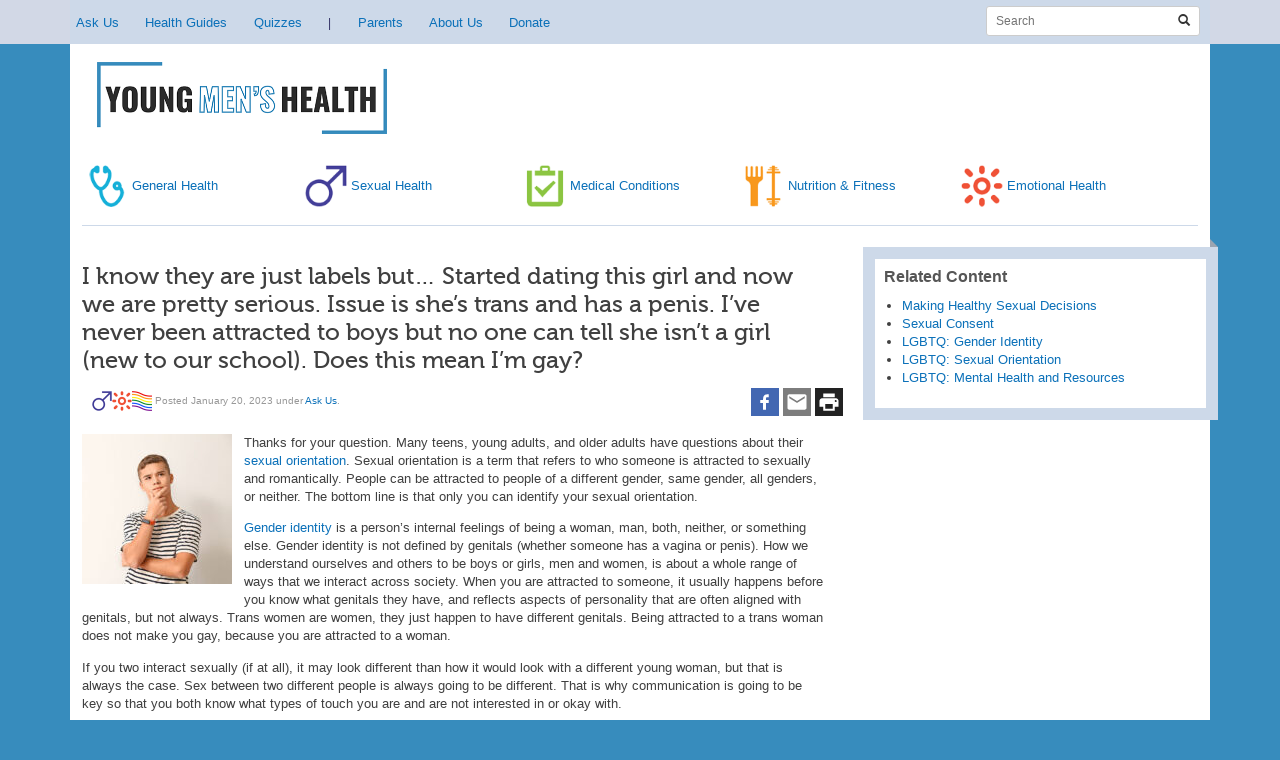

--- FILE ---
content_type: text/html; charset=UTF-8
request_url: https://youngmenshealthsite.org/askus/i-know-they-are-just-labels-but-started-dating-this-girl-and-now-we-are-pretty-serious-issue-is-shes-trans-and-has-a-penis-ive-never-been-attracted-to-boys-but-no-one-can/
body_size: 6989
content:
<!doctype html> <!--[if lt IE 7]><html lang="en-US" itemscope itemtype="https://schema.org/BlogPosting" class="no-js lt-ie9 lt-ie8 lt-ie7"> <![endif]--> <!--[if (IE 7)&!(IEMobile)]><html lang="en-US" itemscope itemtype="https://schema.org/BlogPosting" class="no-js lt-ie9 lt-ie8"><![endif]--> <!--[if (IE 8)&!(IEMobile)]><html lang="en-US" itemscope itemtype="https://schema.org/BlogPosting" class="no-js lt-ie9"><![endif]--> <!--[if gt IE 8]><!--><html lang="en-US" itemscope itemtype="https://schema.org/BlogPosting" class="no-js"><!--<![endif]--><head><meta charset="utf-8"> <!-- Google Chrome Frame for IE --><meta http-equiv="X-UA-Compatible" content="IE=edge,chrome=1"><link media="all" href="https://youngmenshealthsite.org/wp-content/cache/autoptimize/css/autoptimize_d5921f6104cd9a82e039ef8a9ae0c383.css" rel="stylesheet"><title> I know they are just labels but… Started dating this girl and now we are pretty serious. Issue is she’s trans and has a penis. I’ve never been attracted to boys but no one can tell she isn’t a girl (new to our school). Does this mean I’m gay? | Young Men&#039;s Health</title> <!-- mobile meta (hooray!) --><meta name="HandheldFriendly" content="True"><meta name="MobileOptimized" content="320"><meta name="viewport" content="width=device-width, initial-scale=1.0"/><meta name="apple-mobile-web-app-title" content="YMH"><meta name="application-name" content="YMH"> <!-- icons & favicons (for more: http://www.jonathantneal.com/blog/understand-the-favicon/) --><link rel="icon" sizes="192x192" href="https://youngmenshealthsite.org/wp-content/themes/bones/library/images/icon.png"><link rel="apple-touch-icon" href="https://youngmenshealthsite.org/wp-content/themes/bones/library/images/apple-touch-icon-precomposed.png"><link rel="icon" sizes="96x96" href="https://youngmenshealthsite.org/wp-content/themes/bones/favicon.png"> <!--[if IE]><link rel="shortcut icon" href="https://youngmenshealthsite.org/wp-content/themes/bones/favicon.ico"> <![endif]--> <!-- or, set /favicon.ico for IE10 win --><meta name="msapplication-TileColor" content="#f01d4f"><meta name="msapplication-TileImage" content="https://youngmenshealthsite.org/wp-content/themes/bones/library/images/tileicon.png"><link rel="pingback" href="https://youngmenshealthsite.org/xmlrpc.php"> <!-- wordpress head functions --><meta name='robots' content='max-image-preview:large' /><link rel="alternate" type="application/rss+xml" title="Young Men&#039;s Health &raquo; Feed" href="https://youngmenshealthsite.org/feed/" /><link rel="alternate" type="application/rss+xml" title="Young Men&#039;s Health &raquo; Comments Feed" href="https://youngmenshealthsite.org/comments/feed/" /> <!--[if lt IE 9]><link rel='stylesheet' id='bones-ie-only-css' href='https://youngmenshealthsite.org/wp-content/themes/bones/library/css/ie.css' type='text/css' media='all' /> <![endif]--> <!-- OG: 3.2.4 --><meta property="og:image" content="https://youngmenshealthsite.org/wp-content/uploads/2021/07/thinking-guy-5_sq.jpg"><meta property="og:image:secure_url" content="https://youngmenshealthsite.org/wp-content/uploads/2021/07/thinking-guy-5_sq.jpg"><meta property="og:image:width" content="600"><meta property="og:image:height" content="600"><meta property="og:image:alt" content="Thoughtful teenage boy on white background"><meta property="og:image:type" content="image/jpeg"><meta property="og:description" content="Thanks for your question. Many teens, young adults, and older adults have questions about their sexual orientation. Sexual orientation is a term that refers to who someone is attracted to sexually and romantically. People can be attracted to people of a different gender, same gender, all genders, or neither. The bottom line is that only..."><meta property="og:type" content="article"><meta property="og:locale" content="en_US"><meta property="og:site_name" content="Young Men&#039;s Health"><meta property="og:title" content="I know they are just labels but… Started dating this girl and now we are pretty serious. Issue is she’s trans and has a penis. I’ve never been attracted to boys but no one can tell she isn’t a girl (new to our school). Does this mean I’m gay?"><meta property="og:url" content="https://youngmenshealthsite.org/askus/i-know-they-are-just-labels-but-started-dating-this-girl-and-now-we-are-pretty-serious-issue-is-shes-trans-and-has-a-penis-ive-never-been-attracted-to-boys-but-no-one-can/"><meta property="og:updated_time" content="2024-06-18T10:42:22-04:00"><meta property="article:tag" content="gender identity"><meta property="article:tag" content="sexual orientation"><meta property="article:published_time" content="2023-01-20T17:51:43+00:00"><meta property="article:modified_time" content="2024-06-18T14:42:22+00:00"><meta property="article:section" content="Ask Us"><meta property="article:author:first_name" content="Ara"><meta property="article:author:last_name" content="Tolentino"><meta property="article:author:username" content="Ara Tolentino"><meta property="twitter:partner" content="ogwp"><meta property="twitter:card" content="summary_large_image"><meta property="twitter:image" content="https://youngmenshealthsite.org/wp-content/uploads/2021/07/thinking-guy-5_sq.jpg"><meta property="twitter:image:alt" content="Thoughtful teenage boy on white background"><meta property="twitter:title" content="I know they are just labels but… Started dating this girl and now we are pretty serious. Issue is she’s trans and has a penis. I’ve never been attracted to boys but no one can tell she isn’t a girl (new to our school). Does this mean I’m gay?"><meta property="twitter:description" content="Thanks for your question. Many teens, young adults, and older adults have questions about their sexual orientation. Sexual orientation is a term that refers to who someone is attracted to sexually..."><meta property="twitter:url" content="https://youngmenshealthsite.org/askus/i-know-they-are-just-labels-but-started-dating-this-girl-and-now-we-are-pretty-serious-issue-is-shes-trans-and-has-a-penis-ive-never-been-attracted-to-boys-but-no-one-can/"><meta itemprop="image" content="https://youngmenshealthsite.org/wp-content/uploads/2021/07/thinking-guy-5_sq.jpg"><meta itemprop="name" content="I know they are just labels but… Started dating this girl and now we are pretty serious. Issue is she’s trans and has a penis. I’ve never been attracted to boys but no one can tell she isn’t a girl (new to our school). Does this mean I’m gay?"><meta itemprop="description" content="Thanks for your question. Many teens, young adults, and older adults have questions about their sexual orientation. Sexual orientation is a term that refers to who someone is attracted to sexually and romantically. People can be attracted to people of a different gender, same gender, all genders, or neither. The bottom line is that only..."><meta itemprop="datePublished" content="2023-01-20"><meta itemprop="dateModified" content="2024-06-18T14:42:22+00:00"><meta itemprop="author" content="Ara Tolentino"><meta property="profile:first_name" content="Ara"><meta property="profile:last_name" content="Tolentino"><meta property="profile:username" content="Ara Tolentino"> <!-- /OG --><link rel="https://api.w.org/" href="https://youngmenshealthsite.org/wp-json/" /><link rel="alternate" title="JSON" type="application/json" href="https://youngmenshealthsite.org/wp-json/wp/v2/posts/106108" /><link rel="canonical" href="https://youngmenshealthsite.org/askus/i-know-they-are-just-labels-but-started-dating-this-girl-and-now-we-are-pretty-serious-issue-is-shes-trans-and-has-a-penis-ive-never-been-attracted-to-boys-but-no-one-can/" /><link rel='shortlink' href='https://youngmenshealthsite.org/?p=106108' /><link rel="alternate" title="oEmbed (JSON)" type="application/json+oembed" href="https://youngmenshealthsite.org/wp-json/oembed/1.0/embed?url=https%3A%2F%2Fyoungmenshealthsite.org%2Faskus%2Fi-know-they-are-just-labels-but-started-dating-this-girl-and-now-we-are-pretty-serious-issue-is-shes-trans-and-has-a-penis-ive-never-been-attracted-to-boys-but-no-one-can%2F" /><link rel="alternate" title="oEmbed (XML)" type="text/xml+oembed" href="https://youngmenshealthsite.org/wp-json/oembed/1.0/embed?url=https%3A%2F%2Fyoungmenshealthsite.org%2Faskus%2Fi-know-they-are-just-labels-but-started-dating-this-girl-and-now-we-are-pretty-serious-issue-is-shes-trans-and-has-a-penis-ive-never-been-attracted-to-boys-but-no-one-can%2F&#038;format=xml" /><meta name="generator" content="MasterSlider 3.11.0 - Responsive Touch Image Slider | avt.li/msf" /> <!-- end of wordpress head --> <!-- drop Google Analytics Here 
 end analytics --> <script>(function(i,s,o,g,r,a,m){i['GoogleAnalyticsObject']=r;i[r]=i[r]||function(){
  (i[r].q=i[r].q||[]).push(arguments)},i[r].l=1*new Date();a=s.createElement(o),
  m=s.getElementsByTagName(o)[0];a.async=1;a.src=g;m.parentNode.insertBefore(a,m)
  })(window,document,'script','//www.google-analytics.com/analytics.js','ga');

  ga('create', 'UA-1640713-2', 'auto');
  ga('send', 'pageview');
function viewport() {
  var myWidth = 0, myHeight = 0;
  if( typeof( window.innerWidth ) == 'number' ) {
  //Non-IE
  myWidth = window.innerWidth;
  myHeight = window.innerHeight;
  } else if( document.documentElement &&
 ( document.documentElement.clientWidth
 || document.documentElement.clientHeight ) ) {
  //IE 6+ in 'standards compliant mode'
  myWidth = document.documentElement.clientWidth;
  myHeight = document.documentElement.clientHeight;
  } else if( document.body &&
 ( document.body.clientWidth
 || document.body.clientHeight ) ) {
  //IE 4 compatible
  myWidth = document.body.clientWidth;
  myHeight = document.body.clientHeight;
  }
  ga('send',
   'event',
   'Viewport',
   'Height',
   myHeight,
   {'nonInteraction': 1});
  ga('send',
   'event',
   'Viewport',
   'Width',
   myWidth,
   {'nonInteraction': 1});
}</script> </head><body class="wp-singular post-template-default single single-post postid-106108 single-format-standard custom-background wp-theme-bones _masterslider _ms_version_3.11.0" onLoad="viewport()"><div id="container"><header class="header" role="banner"><div id="inner-header" class="wrap clearfix"><form method="get" id="searchform" class="btn btn-default btn-xs" action="https://youngmenshealthsite.org/"><div><input type="hidden" value="relevance" name="orderby" id="orderby" /><input type="text" size="18" placeholder="Search" name="s" id="s" required="required" /><button type="submit" id="searchsubmit"><span class="glyphicon glyphicon-search"></span></button></div></form> <!-- to use a image just replace the bloginfo('name') with your img src and remove the surrounding<p> --><h1 id="logo"><a href="https://youngmenshealthsite.org" rel="nofollow"><img id="logoimg" src="https://youngmenshealthsite.org/wp-content/themes/bones/library/images/ymh-logo-h.png" alt="Young Men's Health"></a></h1><div id="printurl">http://youngmenshealthsite.org/askus/i-know-they-are-just-labels-but-started-dating-this-girl-and-now-we-are-pretty-serious-issue-is-shes-trans-and-has-a-penis-ive-never-been-attracted-to-boys-but-no-one-can/</div> <!-- if you'd like to use the site description you can un-comment it below --> <a href="#" class="menuicon btn btn-default btn-sm collapsed" data-target="#sidebar1" data-toggle="collapse"><span>&#8801;</span>&nbsp;Menu</a><div id="sidebar1" class="sidebar clearfix collapse" role="complementary"><div id="nav_menu-2" class="widget widget_nav_menu"><div class="menu-categories-container"><ul id="menu-categories" class="menu"><li id="menu-item-18387" class="menu-item menu-item-type-post_type menu-item-object-page menu-item-18387"><a href="https://youngmenshealthsite.org/ask-us-index/">Ask Us</a></li><li id="menu-item-18557" class="menu-item menu-item-type-post_type menu-item-object-page menu-item-18557"><a href="https://youngmenshealthsite.org/health-guides-index/">Health Guides</a></li><li id="menu-item-90949" class="menu-item menu-item-type-post_type menu-item-object-page menu-item-90949"><a href="https://youngmenshealthsite.org/quizzes-index/">Quizzes</a></li></ul></div></div><div id="nav_menu-3" class="widget widget_nav_menu"><div class="menu-navi-container"><ul id="menu-navi" class="menu"><li id="menu-item-18578" class="menu-item menu-item-type-post_type menu-item-object-page menu-item-18578"><a href="https://youngmenshealthsite.org/parents/">Parents</a></li><li id="menu-item-18454" class="menu-item menu-item-type-post_type menu-item-object-page menu-item-18454"><a href="https://youngmenshealthsite.org/about-us/">About Us</a></li><li id="menu-item-18388" class="menu-item menu-item-type-custom menu-item-object-custom menu-item-18388"><a href="https://secure.childrenshospital.org/site/Donation2?df_id=1940&#038;1940.donation=form1&#038;s_GIFT_DESIGNATION_SELECTED=1261">Donate</a></li></ul></div></div></div><div id="topics-sub" class="first sidebar twelvecol last clearfix" role="complementary"><div id="nav_menu-5" class="widget widget_nav_menu"><div class="menu-topics-container"><ul id="menu-topics" class="menu"><li id="menu-item-18415" class="t-health menu-item menu-item-type-post_type menu-item-object-page menu-item-18415"><a href="https://youngmenshealthsite.org/general-health-index/">General Health</a></li><li id="menu-item-18419" class="t-sex menu-item menu-item-type-post_type menu-item-object-page menu-item-18419"><a href="https://youngmenshealthsite.org/sexual-health-index/">Sexual Health</a></li><li id="menu-item-18416" class="t-cond menu-item menu-item-type-post_type menu-item-object-page menu-item-18416"><a href="https://youngmenshealthsite.org/medical-conditions-index/">Medical Conditions</a></li><li id="menu-item-18417" class="t-nutri menu-item menu-item-type-post_type menu-item-object-page menu-item-18417"><a href="https://youngmenshealthsite.org/nutrition-fitness-index/">Nutrition &#038; Fitness</a></li><li id="menu-item-18418" class="t-emot menu-item menu-item-type-post_type menu-item-object-page menu-item-18418"><a href="https://youngmenshealthsite.org/emotional-health-index/">Emotional Health</a></li></ul></div></div></div></div> <!-- end #inner-header --></header> <!-- end header --><div id="content"><div id="inner-content" class="wrap clearfix"><div id="main" class="eightcol first clearfix" role="main"><article id="post-106108" class="clearfix post-106108 post type-post status-publish format-standard has-post-thumbnail category-askus tag-gender-identity tag-sexual-orientation topic-emot topic-lgbtq topic-sex" role="article" itemscope itemtype="http://schema.org/BlogPosting"><header class="article-header"><h1 class="entry-title single-title" itemprop="headline">I know they are just labels but… Started dating this girl and now we are pretty serious. Issue is she’s trans and has a penis. I’ve never been attracted to boys but no one can tell she isn’t a girl (new to our school). Does this mean I’m gay?</h1><p class="byline vcard"> <span class="topic-tags"><a href="/sexual-health-index/"><img src="https://youngmenshealthsite.org/wp-content/themes/bones/library/images/t-sex-40.png" alt="sexual health icon" title="sexual health"></a><a href="/emotional-health-index/"><img src="https://youngmenshealthsite.org/wp-content/themes/bones/library/images/t-emot-40.png" alt="emotional health icon" title="emotional health"></a><a href="/lgbtq-health-index/"><img src="https://youngmenshealthsite.org/wp-content/themes/bones/library/images/t-lgbtq-40.png" alt="LGBTQ+ health icon" title="LGBTQ+ health"></a></span> Posted <time class="updated" datetime="2023-01-20" pubdate>January 20, 2023</time> under <a href='/ask-us-index/'>Ask Us</a>. <br> <small class="sidejump"><a href="#sidebar">+Related Content</a></small></p></header> <!-- end article header --><section class="entry-content clearfix" itemprop="articleBody"><p><!-- Simple Share Buttons Adder (8.5.3) simplesharebuttons.com --></p><div class="ssba-modern-2 ssba ssbp-wrap alignright ssbp--theme-2"><div style="text-align:right"><ul class="ssbp-list"><li class='ssbp-li--facebook'><a data-site="facebook" class="ssba_facebook_share ssba_share_link ssbp-facebook ssbp-btn" href="https://www.facebook.com/sharer.php?t=I know they are just labels but… Started dating this girl and now we are pretty serious. Issue is she’s trans and has a penis. I’ve never been attracted to boys but no one can tell she isn’t a girl (new to our school). Does this mean I’m gay?&#038;u=https://youngmenshealthsite.org/askus/i-know-they-are-just-labels-but-started-dating-this-girl-and-now-we-are-pretty-serious-issue-is-shes-trans-and-has-a-penis-ive-never-been-attracted-to-boys-but-no-one-can/"  target=_blank  rel=nofollow  style="color:#4267B2; background-color: #4267B2; height: 28px; width: 28px; " ><span><svg xmlns="http://www.w3.org/2000/svg" fill="#fff" preserveAspectRatio="xMidYMid meet" height="1em" width="1em" viewBox="0 0 40 40"> <g> <path d="m21.7 16.7h5v5h-5v11.6h-5v-11.6h-5v-5h5v-2.1c0-2 0.6-4.5 1.8-5.9 1.3-1.3 2.8-2 4.7-2h3.5v5h-3.5c-0.9 0-1.5 0.6-1.5 1.5v3.5z"></path> </g> </svg></p><p></span><span class="color-icon"><svg xmlns="http://www.w3.org/2000/svg" width="16" height="28" viewBox="0 0 16 28"> <path fill="#3B5998" d="M10.7,10.7 L15.7,10.7 L15.7,15.7 L10.7,15.7 L10.7,27.3 L5.7,27.3 L5.7,15.7 L0.7,15.7 L0.7,10.7 L5.7,10.7 L5.7,8.6 C5.7,6.6 6.3,4.1 7.5,2.7 C8.8,1.4 10.3,0.7 12.2,0.7 L15.7,0.7 L15.7,5.7 L12.2,5.7 C11.3,5.7 10.7,6.3 10.7,7.2 L10.7,10.7 Z"/> </svg><br /> </span></p><div title="Facebook" class="ssbp-text">Facebook</div><p></a></li><li class='ssbp-li--email'><a data-site="email" class="ssba_email_share ssba_share_link ssbp-email ssbp-btn" href="mailto:?subject=I know they are just labels but… Started dating this girl and now we are pretty serious. Issue is she’s trans and has a penis. I’ve never been attracted to boys but no one can tell she isn’t a girl (new to our school). Does this mean I’m gay?&#038;body=https://youngmenshealthsite.org/askus/i-know-they-are-just-labels-but-started-dating-this-girl-and-now-we-are-pretty-serious-issue-is-shes-trans-and-has-a-penis-ive-never-been-attracted-to-boys-but-no-one-can/"  target=_blank  rel=nofollow  style="color:#7d7d7d; background-color: #7d7d7d; height: 28px; width: 28px; " ><span><svg xmlns="http://www.w3.org/2000/svg" fill="#fff" preserveAspectRatio="xMidYMid meet" height="1em" width="1em" viewBox="0 0 40 40"> <g> <path d="m33.4 13.4v-3.4l-13.4 8.4-13.4-8.4v3.4l13.4 8.2z m0-6.8q1.3 0 2.3 1.1t0.9 2.3v20q0 1.3-0.9 2.3t-2.3 1.1h-26.8q-1.3 0-2.3-1.1t-0.9-2.3v-20q0-1.3 0.9-2.3t2.3-1.1h26.8z"></path> </g> </svg></p><p></span><span class="color-icon"><svg xmlns="http://www.w3.org/2000/svg" width="34" height="28" viewBox="0 0 34 28"> <path fill="#7D7D7D" d="M30.4,7.4 L30.4,4 L17,12.4 L3.6,4 L3.6,7.4 L17,15.6 L30.4,7.4 Z M30.4,0.6 C31.2666667,0.6 32.0333333,0.966666667 32.7,1.7 C33.3666667,2.43333333 33.6666667,3.2 33.6,4 L33.6,24 C33.6,24.8666667 33.3,25.6333333 32.7,26.3 C32.1,26.9666667 31.3333333,27.3333333 30.4,27.4 L3.6,27.4 C2.73333333,27.4 1.96666667,27.0333333 1.3,26.3 C0.633333333,25.5666667 0.333333333,24.8 0.4,24 L0.4,4 C0.4,3.13333333 0.7,2.36666667 1.3,1.7 C1.9,1.03333333 2.66666667,0.666666667 3.6,0.6 L30.4,0.6 Z"/> </svg><br /> </span></p><div title="Email" class="ssbp-text">Email</div><p></a></li><li class='ssbp-li--print'><a data-site="print" class="ssba_print_share ssba_share_link ssbp-print ssbp-btn" href="#"  target=_blank  rel=nofollow  style="color:#222222; background-color: #222222; height: 28px; width: 28px; " onclick="window.print()"><span><svg xmlns="http://www.w3.org/2000/svg" fill="#fff" preserveAspectRatio="xMidYMid meet" height="1em" width="1em" viewBox="0 0 40 40"> <g> <path d="m30 5v6.6h-20v-6.6h20z m1.6 15c1 0 1.8-0.7 1.8-1.6s-0.8-1.8-1.8-1.8-1.6 0.8-1.6 1.8 0.7 1.6 1.6 1.6z m-5 11.6v-8.2h-13.2v8.2h13.2z m5-18.2c2.8 0 5 2.2 5 5v10h-6.6v6.6h-20v-6.6h-6.6v-10c0-2.8 2.2-5 5-5h23.2z"></path> </g> </svg></p><p></span><span class="color-icon"><svg xmlns="http://www.w3.org/2000/svg" width="34" height="30" viewBox="0 0 34 30"> <path fill="#222" d="M27,0 L27,6.6 L7,6.6 L7,0 L27,0 Z M28.6,15 C29.6,15 30.4,14.3 30.4,13.4 C30.4,12.5 29.6,11.6 28.6,11.6 C27.6,11.6 27,12.4 27,13.4 C27,14.4 27.7,15 28.6,15 Z M23.6,26.6 L23.6,18.4 L10.4,18.4 L10.4,26.6 L23.6,26.6 Z M28.6,8.4 C31.4,8.4 33.6,10.6 33.6,13.4 L33.6,23.4 L27,23.4 L27,30 L7,30 L7,23.4 L0.4,23.4 L0.4,13.4 C0.4,10.6 2.6,8.4 5.4,8.4 L28.6,8.4 Z"/> </svg><br /> </span></p><div title="Print" class="ssbp-text">Print</div><p></a></li></ul></div></div> <a href="https://youngmenshealthsite.org/wp-content/uploads/2021/07/thinking-guy-5_sq.jpg"><img decoding="async" class="size-thumbnail wp-image-105104" src="https://youngmenshealthsite.org/wp-content/uploads/2021/07/thinking-guy-5_sq-150x150.jpg" alt="" width="150" height="150" srcset="https://youngmenshealthsite.org/wp-content/uploads/2021/07/thinking-guy-5_sq-150x150.jpg 150w, https://youngmenshealthsite.org/wp-content/uploads/2021/07/thinking-guy-5_sq-300x300.jpg 300w, https://youngmenshealthsite.org/wp-content/uploads/2021/07/thinking-guy-5_sq.jpg 600w" sizes="(max-width: 150px) 100vw, 150px" /></a><p>Thanks for your question. Many teens, young adults, and older adults have questions about their <a href="https://youngmenshealthsite.org/guides/sexual-orientation-gender-identity/">sexual orientation</a>. Sexual orientation is a term that refers to who someone is attracted to sexually and romantically. People can be attracted to people of a different gender, same gender, all genders, or neither. The bottom line is that only you can identify your sexual orientation.</p><p><a href="https://youngmenshealthsite.org/guides/gender-identity/">Gender identity</a> is a person’s internal feelings of being a woman, man, both, neither, or something else. Gender identity is not defined by genitals (whether someone has a vagina or penis). How we understand ourselves and others to be boys or girls, men and women, is about a whole range of ways that we interact across society. When you are attracted to someone, it usually happens before you know what genitals they have, and reflects aspects of personality that are often aligned with genitals, but not always. Trans women are women, they just happen to have different genitals. Being attracted to a trans woman does not make you gay, because you are attracted to a woman.</p><p>If you two interact sexually (if at all), it may look different than how it would look with a different young woman, but that is always the case. Sex between two different people is always going to be different. That is why communication is going to be key so that you both know what types of touch you are and are not interested in or okay with.</p><p>&nbsp;</p><p>For more information check out these health guides:</p><p><a href="https://youngmenshealthsite.org/guides/sexual-orientation-gender-identity/">LGBTQ: Sexual Orientation</a></p><p><a href="https://youngmenshealthsite.org/guides/gender-identity/">LGBTQ: Gender identity</a></p><p><a href="https://youngmenshealthsite.org/guides/health-sexual-decisions/">Sexual Decisions</a></p><p><a href="https://youngmenshealthsite.org/guides/sexual-consent/">Sexual Consent</a></p></section> <!-- end article section --><footer class="article-footer"><p class="tags"><span class="tags-title">Tags:</span> <a href="https://youngmenshealthsite.org/tag/gender-identity/" rel="tag">gender identity</a>, <a href="https://youngmenshealthsite.org/tag/sexual-orientation/" rel="tag">sexual orientation</a></p></footer> <!-- end article footer --></article> <!-- end article --></div> <!-- end #main --> <a name="sidebar"></a><div id="single-right" class="rightside last sidebar fourcol last clearfix" role="complementary"><div id="discrete_text-10" class="widget DiscreteTextWidget"><h3 class="widgettitle">Related Content</h3><div class="textwidget"><ul><li><a href="https://youngmenshealthsite.org/guides/health-sexual-decisions/">Making Healthy Sexual Decisions</a></li><li><a href="https://youngmenshealthsite.org/guides/sexual-consent/">Sexual Consent</a></li><li><a href="https://youngmenshealthsite.org/guides/gender-identity/">LGBTQ: Gender Identity</a></li><li><a href="https://youngmenshealthsite.org/guides/sexual-orientation-gender-identity/">LGBTQ: Sexual Orientation</a></li><li><a href="https://youngmenshealthsite.org/guides/sexual-orientation-and-gender-identity-resources/">LGBTQ: Mental Health and Resources</a></li></ul></div></div></div></div> <!-- end #inner-content --></div> <!-- end #content --><footer class="footer" role="contentinfo"><div id="inner-footer" class="wrap clearfix"><p class="disclaimer">Young Men’s Health (YMH) is produced by the Division of Adolescent and Young Adult Medicine at Boston Children’s Hospital. The purpose of the website is to provide carefully researched health information to teenage boys and young men.</p><p class="disclaimer">All information is for educational purposes only. For specific medical advice, diagnoses, and treatment, consult your health care provider.</p><hr><nav role="navigation" class="footnav"><div class="navbar"><div class="navbar-inner"><div class=""><ul id="menu-footer" class="nav footer-nav dropup"><li id="menu-item-18455" class="menu-item menu-item-type-post_type menu-item-object-page menu-item-18455"><a href="https://youngmenshealthsite.org/about-us/">About Us</a></li><li id="menu-item-45596" class="menu-item menu-item-type-post_type menu-item-object-page menu-item-45596"><a href="https://youngmenshealthsite.org/contact/">Contact Us</a></li><li id="menu-item-45595" class="menu-item menu-item-type-post_type menu-item-object-page menu-item-45595"><a href="https://youngmenshealthsite.org/legal/">Legal</a></li><li id="menu-item-45594" class="menu-item menu-item-type-post_type menu-item-object-page menu-item-45594"><a href="https://youngmenshealthsite.org/permission-requests/">Permission Requests</a></li><li id="menu-item-99833" class="menu-item menu-item-type-custom menu-item-object-custom menu-item-has-children dropdown menu-item-99833"><a href="#" class="dropdown-toggle" data-toggle="dropdown">Outreach <b class="caret"></b></a><ul class="dropdown-menu"><li id="menu-item-51663" class="menu-item menu-item-type-post_type menu-item-object-page menu-item-51663"><a href="https://youngmenshealthsite.org/teen-talk-newsletter/">Teen Talk Newsletter</a></li><li id="menu-item-99834" class="menu-item menu-item-type-post_type menu-item-object-page menu-item-99834"><a href="https://youngmenshealthsite.org/youth-advisory-program/">Youth Advisory Program</a></li></ul></li></ul></div></div></div></nav><p class="social"><a href="https://www.facebook.com/ymhealth">Like&nbsp;us&nbsp;on&nbsp;Facebook&nbsp;<img src="/wp-content/plugins/simple-share-buttons-adder/buttons/simple/facebook.png" alt="facebook logo"></a></p><p class="source-org copyright">&copy; 1998-2026 | Young Men's Health, Boston Children's Hospital. All rights reserved.</p></div> <!-- end #inner-footer --></footer> <!-- end footer --></div> <!-- end #container --> <!-- all js scripts are loaded in library/bones.php --> <script type="speculationrules">{"prefetch":[{"source":"document","where":{"and":[{"href_matches":"\/*"},{"not":{"href_matches":["\/wp-*.php","\/wp-admin\/*","\/wp-content\/uploads\/*","\/wp-content\/*","\/wp-content\/plugins\/*","\/wp-content\/themes\/bones\/*","\/*\\?(.+)"]}},{"not":{"selector_matches":"a[rel~=\"nofollow\"]"}},{"not":{"selector_matches":".no-prefetch, .no-prefetch a"}}]},"eagerness":"conservative"}]}</script> <script type="text/javascript" src="https://www.google.com/recaptcha/api.js?render=6Le_YwAoAAAAADnBDsG7F0U4i8cS1epZbebnBPAp" id="google-recaptcha-js"></script> <script src='https://img1.wsimg.com/traffic-assets/js/tccl-tti.min.js' onload="window.tti.calculateTTI()"></script> <script defer src="https://youngmenshealthsite.org/wp-content/cache/autoptimize/js/autoptimize_4c94969b54b1458fab3523236c439849.js"></script></body></html> <!-- end page. what a ride! -->

--- FILE ---
content_type: text/html; charset=utf-8
request_url: https://www.google.com/recaptcha/api2/anchor?ar=1&k=6Le_YwAoAAAAADnBDsG7F0U4i8cS1epZbebnBPAp&co=aHR0cHM6Ly95b3VuZ21lbnNoZWFsdGhzaXRlLm9yZzo0NDM.&hl=en&v=PoyoqOPhxBO7pBk68S4YbpHZ&size=invisible&anchor-ms=20000&execute-ms=30000&cb=oajyodsq21v5
body_size: 48484
content:
<!DOCTYPE HTML><html dir="ltr" lang="en"><head><meta http-equiv="Content-Type" content="text/html; charset=UTF-8">
<meta http-equiv="X-UA-Compatible" content="IE=edge">
<title>reCAPTCHA</title>
<style type="text/css">
/* cyrillic-ext */
@font-face {
  font-family: 'Roboto';
  font-style: normal;
  font-weight: 400;
  font-stretch: 100%;
  src: url(//fonts.gstatic.com/s/roboto/v48/KFO7CnqEu92Fr1ME7kSn66aGLdTylUAMa3GUBHMdazTgWw.woff2) format('woff2');
  unicode-range: U+0460-052F, U+1C80-1C8A, U+20B4, U+2DE0-2DFF, U+A640-A69F, U+FE2E-FE2F;
}
/* cyrillic */
@font-face {
  font-family: 'Roboto';
  font-style: normal;
  font-weight: 400;
  font-stretch: 100%;
  src: url(//fonts.gstatic.com/s/roboto/v48/KFO7CnqEu92Fr1ME7kSn66aGLdTylUAMa3iUBHMdazTgWw.woff2) format('woff2');
  unicode-range: U+0301, U+0400-045F, U+0490-0491, U+04B0-04B1, U+2116;
}
/* greek-ext */
@font-face {
  font-family: 'Roboto';
  font-style: normal;
  font-weight: 400;
  font-stretch: 100%;
  src: url(//fonts.gstatic.com/s/roboto/v48/KFO7CnqEu92Fr1ME7kSn66aGLdTylUAMa3CUBHMdazTgWw.woff2) format('woff2');
  unicode-range: U+1F00-1FFF;
}
/* greek */
@font-face {
  font-family: 'Roboto';
  font-style: normal;
  font-weight: 400;
  font-stretch: 100%;
  src: url(//fonts.gstatic.com/s/roboto/v48/KFO7CnqEu92Fr1ME7kSn66aGLdTylUAMa3-UBHMdazTgWw.woff2) format('woff2');
  unicode-range: U+0370-0377, U+037A-037F, U+0384-038A, U+038C, U+038E-03A1, U+03A3-03FF;
}
/* math */
@font-face {
  font-family: 'Roboto';
  font-style: normal;
  font-weight: 400;
  font-stretch: 100%;
  src: url(//fonts.gstatic.com/s/roboto/v48/KFO7CnqEu92Fr1ME7kSn66aGLdTylUAMawCUBHMdazTgWw.woff2) format('woff2');
  unicode-range: U+0302-0303, U+0305, U+0307-0308, U+0310, U+0312, U+0315, U+031A, U+0326-0327, U+032C, U+032F-0330, U+0332-0333, U+0338, U+033A, U+0346, U+034D, U+0391-03A1, U+03A3-03A9, U+03B1-03C9, U+03D1, U+03D5-03D6, U+03F0-03F1, U+03F4-03F5, U+2016-2017, U+2034-2038, U+203C, U+2040, U+2043, U+2047, U+2050, U+2057, U+205F, U+2070-2071, U+2074-208E, U+2090-209C, U+20D0-20DC, U+20E1, U+20E5-20EF, U+2100-2112, U+2114-2115, U+2117-2121, U+2123-214F, U+2190, U+2192, U+2194-21AE, U+21B0-21E5, U+21F1-21F2, U+21F4-2211, U+2213-2214, U+2216-22FF, U+2308-230B, U+2310, U+2319, U+231C-2321, U+2336-237A, U+237C, U+2395, U+239B-23B7, U+23D0, U+23DC-23E1, U+2474-2475, U+25AF, U+25B3, U+25B7, U+25BD, U+25C1, U+25CA, U+25CC, U+25FB, U+266D-266F, U+27C0-27FF, U+2900-2AFF, U+2B0E-2B11, U+2B30-2B4C, U+2BFE, U+3030, U+FF5B, U+FF5D, U+1D400-1D7FF, U+1EE00-1EEFF;
}
/* symbols */
@font-face {
  font-family: 'Roboto';
  font-style: normal;
  font-weight: 400;
  font-stretch: 100%;
  src: url(//fonts.gstatic.com/s/roboto/v48/KFO7CnqEu92Fr1ME7kSn66aGLdTylUAMaxKUBHMdazTgWw.woff2) format('woff2');
  unicode-range: U+0001-000C, U+000E-001F, U+007F-009F, U+20DD-20E0, U+20E2-20E4, U+2150-218F, U+2190, U+2192, U+2194-2199, U+21AF, U+21E6-21F0, U+21F3, U+2218-2219, U+2299, U+22C4-22C6, U+2300-243F, U+2440-244A, U+2460-24FF, U+25A0-27BF, U+2800-28FF, U+2921-2922, U+2981, U+29BF, U+29EB, U+2B00-2BFF, U+4DC0-4DFF, U+FFF9-FFFB, U+10140-1018E, U+10190-1019C, U+101A0, U+101D0-101FD, U+102E0-102FB, U+10E60-10E7E, U+1D2C0-1D2D3, U+1D2E0-1D37F, U+1F000-1F0FF, U+1F100-1F1AD, U+1F1E6-1F1FF, U+1F30D-1F30F, U+1F315, U+1F31C, U+1F31E, U+1F320-1F32C, U+1F336, U+1F378, U+1F37D, U+1F382, U+1F393-1F39F, U+1F3A7-1F3A8, U+1F3AC-1F3AF, U+1F3C2, U+1F3C4-1F3C6, U+1F3CA-1F3CE, U+1F3D4-1F3E0, U+1F3ED, U+1F3F1-1F3F3, U+1F3F5-1F3F7, U+1F408, U+1F415, U+1F41F, U+1F426, U+1F43F, U+1F441-1F442, U+1F444, U+1F446-1F449, U+1F44C-1F44E, U+1F453, U+1F46A, U+1F47D, U+1F4A3, U+1F4B0, U+1F4B3, U+1F4B9, U+1F4BB, U+1F4BF, U+1F4C8-1F4CB, U+1F4D6, U+1F4DA, U+1F4DF, U+1F4E3-1F4E6, U+1F4EA-1F4ED, U+1F4F7, U+1F4F9-1F4FB, U+1F4FD-1F4FE, U+1F503, U+1F507-1F50B, U+1F50D, U+1F512-1F513, U+1F53E-1F54A, U+1F54F-1F5FA, U+1F610, U+1F650-1F67F, U+1F687, U+1F68D, U+1F691, U+1F694, U+1F698, U+1F6AD, U+1F6B2, U+1F6B9-1F6BA, U+1F6BC, U+1F6C6-1F6CF, U+1F6D3-1F6D7, U+1F6E0-1F6EA, U+1F6F0-1F6F3, U+1F6F7-1F6FC, U+1F700-1F7FF, U+1F800-1F80B, U+1F810-1F847, U+1F850-1F859, U+1F860-1F887, U+1F890-1F8AD, U+1F8B0-1F8BB, U+1F8C0-1F8C1, U+1F900-1F90B, U+1F93B, U+1F946, U+1F984, U+1F996, U+1F9E9, U+1FA00-1FA6F, U+1FA70-1FA7C, U+1FA80-1FA89, U+1FA8F-1FAC6, U+1FACE-1FADC, U+1FADF-1FAE9, U+1FAF0-1FAF8, U+1FB00-1FBFF;
}
/* vietnamese */
@font-face {
  font-family: 'Roboto';
  font-style: normal;
  font-weight: 400;
  font-stretch: 100%;
  src: url(//fonts.gstatic.com/s/roboto/v48/KFO7CnqEu92Fr1ME7kSn66aGLdTylUAMa3OUBHMdazTgWw.woff2) format('woff2');
  unicode-range: U+0102-0103, U+0110-0111, U+0128-0129, U+0168-0169, U+01A0-01A1, U+01AF-01B0, U+0300-0301, U+0303-0304, U+0308-0309, U+0323, U+0329, U+1EA0-1EF9, U+20AB;
}
/* latin-ext */
@font-face {
  font-family: 'Roboto';
  font-style: normal;
  font-weight: 400;
  font-stretch: 100%;
  src: url(//fonts.gstatic.com/s/roboto/v48/KFO7CnqEu92Fr1ME7kSn66aGLdTylUAMa3KUBHMdazTgWw.woff2) format('woff2');
  unicode-range: U+0100-02BA, U+02BD-02C5, U+02C7-02CC, U+02CE-02D7, U+02DD-02FF, U+0304, U+0308, U+0329, U+1D00-1DBF, U+1E00-1E9F, U+1EF2-1EFF, U+2020, U+20A0-20AB, U+20AD-20C0, U+2113, U+2C60-2C7F, U+A720-A7FF;
}
/* latin */
@font-face {
  font-family: 'Roboto';
  font-style: normal;
  font-weight: 400;
  font-stretch: 100%;
  src: url(//fonts.gstatic.com/s/roboto/v48/KFO7CnqEu92Fr1ME7kSn66aGLdTylUAMa3yUBHMdazQ.woff2) format('woff2');
  unicode-range: U+0000-00FF, U+0131, U+0152-0153, U+02BB-02BC, U+02C6, U+02DA, U+02DC, U+0304, U+0308, U+0329, U+2000-206F, U+20AC, U+2122, U+2191, U+2193, U+2212, U+2215, U+FEFF, U+FFFD;
}
/* cyrillic-ext */
@font-face {
  font-family: 'Roboto';
  font-style: normal;
  font-weight: 500;
  font-stretch: 100%;
  src: url(//fonts.gstatic.com/s/roboto/v48/KFO7CnqEu92Fr1ME7kSn66aGLdTylUAMa3GUBHMdazTgWw.woff2) format('woff2');
  unicode-range: U+0460-052F, U+1C80-1C8A, U+20B4, U+2DE0-2DFF, U+A640-A69F, U+FE2E-FE2F;
}
/* cyrillic */
@font-face {
  font-family: 'Roboto';
  font-style: normal;
  font-weight: 500;
  font-stretch: 100%;
  src: url(//fonts.gstatic.com/s/roboto/v48/KFO7CnqEu92Fr1ME7kSn66aGLdTylUAMa3iUBHMdazTgWw.woff2) format('woff2');
  unicode-range: U+0301, U+0400-045F, U+0490-0491, U+04B0-04B1, U+2116;
}
/* greek-ext */
@font-face {
  font-family: 'Roboto';
  font-style: normal;
  font-weight: 500;
  font-stretch: 100%;
  src: url(//fonts.gstatic.com/s/roboto/v48/KFO7CnqEu92Fr1ME7kSn66aGLdTylUAMa3CUBHMdazTgWw.woff2) format('woff2');
  unicode-range: U+1F00-1FFF;
}
/* greek */
@font-face {
  font-family: 'Roboto';
  font-style: normal;
  font-weight: 500;
  font-stretch: 100%;
  src: url(//fonts.gstatic.com/s/roboto/v48/KFO7CnqEu92Fr1ME7kSn66aGLdTylUAMa3-UBHMdazTgWw.woff2) format('woff2');
  unicode-range: U+0370-0377, U+037A-037F, U+0384-038A, U+038C, U+038E-03A1, U+03A3-03FF;
}
/* math */
@font-face {
  font-family: 'Roboto';
  font-style: normal;
  font-weight: 500;
  font-stretch: 100%;
  src: url(//fonts.gstatic.com/s/roboto/v48/KFO7CnqEu92Fr1ME7kSn66aGLdTylUAMawCUBHMdazTgWw.woff2) format('woff2');
  unicode-range: U+0302-0303, U+0305, U+0307-0308, U+0310, U+0312, U+0315, U+031A, U+0326-0327, U+032C, U+032F-0330, U+0332-0333, U+0338, U+033A, U+0346, U+034D, U+0391-03A1, U+03A3-03A9, U+03B1-03C9, U+03D1, U+03D5-03D6, U+03F0-03F1, U+03F4-03F5, U+2016-2017, U+2034-2038, U+203C, U+2040, U+2043, U+2047, U+2050, U+2057, U+205F, U+2070-2071, U+2074-208E, U+2090-209C, U+20D0-20DC, U+20E1, U+20E5-20EF, U+2100-2112, U+2114-2115, U+2117-2121, U+2123-214F, U+2190, U+2192, U+2194-21AE, U+21B0-21E5, U+21F1-21F2, U+21F4-2211, U+2213-2214, U+2216-22FF, U+2308-230B, U+2310, U+2319, U+231C-2321, U+2336-237A, U+237C, U+2395, U+239B-23B7, U+23D0, U+23DC-23E1, U+2474-2475, U+25AF, U+25B3, U+25B7, U+25BD, U+25C1, U+25CA, U+25CC, U+25FB, U+266D-266F, U+27C0-27FF, U+2900-2AFF, U+2B0E-2B11, U+2B30-2B4C, U+2BFE, U+3030, U+FF5B, U+FF5D, U+1D400-1D7FF, U+1EE00-1EEFF;
}
/* symbols */
@font-face {
  font-family: 'Roboto';
  font-style: normal;
  font-weight: 500;
  font-stretch: 100%;
  src: url(//fonts.gstatic.com/s/roboto/v48/KFO7CnqEu92Fr1ME7kSn66aGLdTylUAMaxKUBHMdazTgWw.woff2) format('woff2');
  unicode-range: U+0001-000C, U+000E-001F, U+007F-009F, U+20DD-20E0, U+20E2-20E4, U+2150-218F, U+2190, U+2192, U+2194-2199, U+21AF, U+21E6-21F0, U+21F3, U+2218-2219, U+2299, U+22C4-22C6, U+2300-243F, U+2440-244A, U+2460-24FF, U+25A0-27BF, U+2800-28FF, U+2921-2922, U+2981, U+29BF, U+29EB, U+2B00-2BFF, U+4DC0-4DFF, U+FFF9-FFFB, U+10140-1018E, U+10190-1019C, U+101A0, U+101D0-101FD, U+102E0-102FB, U+10E60-10E7E, U+1D2C0-1D2D3, U+1D2E0-1D37F, U+1F000-1F0FF, U+1F100-1F1AD, U+1F1E6-1F1FF, U+1F30D-1F30F, U+1F315, U+1F31C, U+1F31E, U+1F320-1F32C, U+1F336, U+1F378, U+1F37D, U+1F382, U+1F393-1F39F, U+1F3A7-1F3A8, U+1F3AC-1F3AF, U+1F3C2, U+1F3C4-1F3C6, U+1F3CA-1F3CE, U+1F3D4-1F3E0, U+1F3ED, U+1F3F1-1F3F3, U+1F3F5-1F3F7, U+1F408, U+1F415, U+1F41F, U+1F426, U+1F43F, U+1F441-1F442, U+1F444, U+1F446-1F449, U+1F44C-1F44E, U+1F453, U+1F46A, U+1F47D, U+1F4A3, U+1F4B0, U+1F4B3, U+1F4B9, U+1F4BB, U+1F4BF, U+1F4C8-1F4CB, U+1F4D6, U+1F4DA, U+1F4DF, U+1F4E3-1F4E6, U+1F4EA-1F4ED, U+1F4F7, U+1F4F9-1F4FB, U+1F4FD-1F4FE, U+1F503, U+1F507-1F50B, U+1F50D, U+1F512-1F513, U+1F53E-1F54A, U+1F54F-1F5FA, U+1F610, U+1F650-1F67F, U+1F687, U+1F68D, U+1F691, U+1F694, U+1F698, U+1F6AD, U+1F6B2, U+1F6B9-1F6BA, U+1F6BC, U+1F6C6-1F6CF, U+1F6D3-1F6D7, U+1F6E0-1F6EA, U+1F6F0-1F6F3, U+1F6F7-1F6FC, U+1F700-1F7FF, U+1F800-1F80B, U+1F810-1F847, U+1F850-1F859, U+1F860-1F887, U+1F890-1F8AD, U+1F8B0-1F8BB, U+1F8C0-1F8C1, U+1F900-1F90B, U+1F93B, U+1F946, U+1F984, U+1F996, U+1F9E9, U+1FA00-1FA6F, U+1FA70-1FA7C, U+1FA80-1FA89, U+1FA8F-1FAC6, U+1FACE-1FADC, U+1FADF-1FAE9, U+1FAF0-1FAF8, U+1FB00-1FBFF;
}
/* vietnamese */
@font-face {
  font-family: 'Roboto';
  font-style: normal;
  font-weight: 500;
  font-stretch: 100%;
  src: url(//fonts.gstatic.com/s/roboto/v48/KFO7CnqEu92Fr1ME7kSn66aGLdTylUAMa3OUBHMdazTgWw.woff2) format('woff2');
  unicode-range: U+0102-0103, U+0110-0111, U+0128-0129, U+0168-0169, U+01A0-01A1, U+01AF-01B0, U+0300-0301, U+0303-0304, U+0308-0309, U+0323, U+0329, U+1EA0-1EF9, U+20AB;
}
/* latin-ext */
@font-face {
  font-family: 'Roboto';
  font-style: normal;
  font-weight: 500;
  font-stretch: 100%;
  src: url(//fonts.gstatic.com/s/roboto/v48/KFO7CnqEu92Fr1ME7kSn66aGLdTylUAMa3KUBHMdazTgWw.woff2) format('woff2');
  unicode-range: U+0100-02BA, U+02BD-02C5, U+02C7-02CC, U+02CE-02D7, U+02DD-02FF, U+0304, U+0308, U+0329, U+1D00-1DBF, U+1E00-1E9F, U+1EF2-1EFF, U+2020, U+20A0-20AB, U+20AD-20C0, U+2113, U+2C60-2C7F, U+A720-A7FF;
}
/* latin */
@font-face {
  font-family: 'Roboto';
  font-style: normal;
  font-weight: 500;
  font-stretch: 100%;
  src: url(//fonts.gstatic.com/s/roboto/v48/KFO7CnqEu92Fr1ME7kSn66aGLdTylUAMa3yUBHMdazQ.woff2) format('woff2');
  unicode-range: U+0000-00FF, U+0131, U+0152-0153, U+02BB-02BC, U+02C6, U+02DA, U+02DC, U+0304, U+0308, U+0329, U+2000-206F, U+20AC, U+2122, U+2191, U+2193, U+2212, U+2215, U+FEFF, U+FFFD;
}
/* cyrillic-ext */
@font-face {
  font-family: 'Roboto';
  font-style: normal;
  font-weight: 900;
  font-stretch: 100%;
  src: url(//fonts.gstatic.com/s/roboto/v48/KFO7CnqEu92Fr1ME7kSn66aGLdTylUAMa3GUBHMdazTgWw.woff2) format('woff2');
  unicode-range: U+0460-052F, U+1C80-1C8A, U+20B4, U+2DE0-2DFF, U+A640-A69F, U+FE2E-FE2F;
}
/* cyrillic */
@font-face {
  font-family: 'Roboto';
  font-style: normal;
  font-weight: 900;
  font-stretch: 100%;
  src: url(//fonts.gstatic.com/s/roboto/v48/KFO7CnqEu92Fr1ME7kSn66aGLdTylUAMa3iUBHMdazTgWw.woff2) format('woff2');
  unicode-range: U+0301, U+0400-045F, U+0490-0491, U+04B0-04B1, U+2116;
}
/* greek-ext */
@font-face {
  font-family: 'Roboto';
  font-style: normal;
  font-weight: 900;
  font-stretch: 100%;
  src: url(//fonts.gstatic.com/s/roboto/v48/KFO7CnqEu92Fr1ME7kSn66aGLdTylUAMa3CUBHMdazTgWw.woff2) format('woff2');
  unicode-range: U+1F00-1FFF;
}
/* greek */
@font-face {
  font-family: 'Roboto';
  font-style: normal;
  font-weight: 900;
  font-stretch: 100%;
  src: url(//fonts.gstatic.com/s/roboto/v48/KFO7CnqEu92Fr1ME7kSn66aGLdTylUAMa3-UBHMdazTgWw.woff2) format('woff2');
  unicode-range: U+0370-0377, U+037A-037F, U+0384-038A, U+038C, U+038E-03A1, U+03A3-03FF;
}
/* math */
@font-face {
  font-family: 'Roboto';
  font-style: normal;
  font-weight: 900;
  font-stretch: 100%;
  src: url(//fonts.gstatic.com/s/roboto/v48/KFO7CnqEu92Fr1ME7kSn66aGLdTylUAMawCUBHMdazTgWw.woff2) format('woff2');
  unicode-range: U+0302-0303, U+0305, U+0307-0308, U+0310, U+0312, U+0315, U+031A, U+0326-0327, U+032C, U+032F-0330, U+0332-0333, U+0338, U+033A, U+0346, U+034D, U+0391-03A1, U+03A3-03A9, U+03B1-03C9, U+03D1, U+03D5-03D6, U+03F0-03F1, U+03F4-03F5, U+2016-2017, U+2034-2038, U+203C, U+2040, U+2043, U+2047, U+2050, U+2057, U+205F, U+2070-2071, U+2074-208E, U+2090-209C, U+20D0-20DC, U+20E1, U+20E5-20EF, U+2100-2112, U+2114-2115, U+2117-2121, U+2123-214F, U+2190, U+2192, U+2194-21AE, U+21B0-21E5, U+21F1-21F2, U+21F4-2211, U+2213-2214, U+2216-22FF, U+2308-230B, U+2310, U+2319, U+231C-2321, U+2336-237A, U+237C, U+2395, U+239B-23B7, U+23D0, U+23DC-23E1, U+2474-2475, U+25AF, U+25B3, U+25B7, U+25BD, U+25C1, U+25CA, U+25CC, U+25FB, U+266D-266F, U+27C0-27FF, U+2900-2AFF, U+2B0E-2B11, U+2B30-2B4C, U+2BFE, U+3030, U+FF5B, U+FF5D, U+1D400-1D7FF, U+1EE00-1EEFF;
}
/* symbols */
@font-face {
  font-family: 'Roboto';
  font-style: normal;
  font-weight: 900;
  font-stretch: 100%;
  src: url(//fonts.gstatic.com/s/roboto/v48/KFO7CnqEu92Fr1ME7kSn66aGLdTylUAMaxKUBHMdazTgWw.woff2) format('woff2');
  unicode-range: U+0001-000C, U+000E-001F, U+007F-009F, U+20DD-20E0, U+20E2-20E4, U+2150-218F, U+2190, U+2192, U+2194-2199, U+21AF, U+21E6-21F0, U+21F3, U+2218-2219, U+2299, U+22C4-22C6, U+2300-243F, U+2440-244A, U+2460-24FF, U+25A0-27BF, U+2800-28FF, U+2921-2922, U+2981, U+29BF, U+29EB, U+2B00-2BFF, U+4DC0-4DFF, U+FFF9-FFFB, U+10140-1018E, U+10190-1019C, U+101A0, U+101D0-101FD, U+102E0-102FB, U+10E60-10E7E, U+1D2C0-1D2D3, U+1D2E0-1D37F, U+1F000-1F0FF, U+1F100-1F1AD, U+1F1E6-1F1FF, U+1F30D-1F30F, U+1F315, U+1F31C, U+1F31E, U+1F320-1F32C, U+1F336, U+1F378, U+1F37D, U+1F382, U+1F393-1F39F, U+1F3A7-1F3A8, U+1F3AC-1F3AF, U+1F3C2, U+1F3C4-1F3C6, U+1F3CA-1F3CE, U+1F3D4-1F3E0, U+1F3ED, U+1F3F1-1F3F3, U+1F3F5-1F3F7, U+1F408, U+1F415, U+1F41F, U+1F426, U+1F43F, U+1F441-1F442, U+1F444, U+1F446-1F449, U+1F44C-1F44E, U+1F453, U+1F46A, U+1F47D, U+1F4A3, U+1F4B0, U+1F4B3, U+1F4B9, U+1F4BB, U+1F4BF, U+1F4C8-1F4CB, U+1F4D6, U+1F4DA, U+1F4DF, U+1F4E3-1F4E6, U+1F4EA-1F4ED, U+1F4F7, U+1F4F9-1F4FB, U+1F4FD-1F4FE, U+1F503, U+1F507-1F50B, U+1F50D, U+1F512-1F513, U+1F53E-1F54A, U+1F54F-1F5FA, U+1F610, U+1F650-1F67F, U+1F687, U+1F68D, U+1F691, U+1F694, U+1F698, U+1F6AD, U+1F6B2, U+1F6B9-1F6BA, U+1F6BC, U+1F6C6-1F6CF, U+1F6D3-1F6D7, U+1F6E0-1F6EA, U+1F6F0-1F6F3, U+1F6F7-1F6FC, U+1F700-1F7FF, U+1F800-1F80B, U+1F810-1F847, U+1F850-1F859, U+1F860-1F887, U+1F890-1F8AD, U+1F8B0-1F8BB, U+1F8C0-1F8C1, U+1F900-1F90B, U+1F93B, U+1F946, U+1F984, U+1F996, U+1F9E9, U+1FA00-1FA6F, U+1FA70-1FA7C, U+1FA80-1FA89, U+1FA8F-1FAC6, U+1FACE-1FADC, U+1FADF-1FAE9, U+1FAF0-1FAF8, U+1FB00-1FBFF;
}
/* vietnamese */
@font-face {
  font-family: 'Roboto';
  font-style: normal;
  font-weight: 900;
  font-stretch: 100%;
  src: url(//fonts.gstatic.com/s/roboto/v48/KFO7CnqEu92Fr1ME7kSn66aGLdTylUAMa3OUBHMdazTgWw.woff2) format('woff2');
  unicode-range: U+0102-0103, U+0110-0111, U+0128-0129, U+0168-0169, U+01A0-01A1, U+01AF-01B0, U+0300-0301, U+0303-0304, U+0308-0309, U+0323, U+0329, U+1EA0-1EF9, U+20AB;
}
/* latin-ext */
@font-face {
  font-family: 'Roboto';
  font-style: normal;
  font-weight: 900;
  font-stretch: 100%;
  src: url(//fonts.gstatic.com/s/roboto/v48/KFO7CnqEu92Fr1ME7kSn66aGLdTylUAMa3KUBHMdazTgWw.woff2) format('woff2');
  unicode-range: U+0100-02BA, U+02BD-02C5, U+02C7-02CC, U+02CE-02D7, U+02DD-02FF, U+0304, U+0308, U+0329, U+1D00-1DBF, U+1E00-1E9F, U+1EF2-1EFF, U+2020, U+20A0-20AB, U+20AD-20C0, U+2113, U+2C60-2C7F, U+A720-A7FF;
}
/* latin */
@font-face {
  font-family: 'Roboto';
  font-style: normal;
  font-weight: 900;
  font-stretch: 100%;
  src: url(//fonts.gstatic.com/s/roboto/v48/KFO7CnqEu92Fr1ME7kSn66aGLdTylUAMa3yUBHMdazQ.woff2) format('woff2');
  unicode-range: U+0000-00FF, U+0131, U+0152-0153, U+02BB-02BC, U+02C6, U+02DA, U+02DC, U+0304, U+0308, U+0329, U+2000-206F, U+20AC, U+2122, U+2191, U+2193, U+2212, U+2215, U+FEFF, U+FFFD;
}

</style>
<link rel="stylesheet" type="text/css" href="https://www.gstatic.com/recaptcha/releases/PoyoqOPhxBO7pBk68S4YbpHZ/styles__ltr.css">
<script nonce="syfOWTGycSfaA2tMk9QvoA" type="text/javascript">window['__recaptcha_api'] = 'https://www.google.com/recaptcha/api2/';</script>
<script type="text/javascript" src="https://www.gstatic.com/recaptcha/releases/PoyoqOPhxBO7pBk68S4YbpHZ/recaptcha__en.js" nonce="syfOWTGycSfaA2tMk9QvoA">
      
    </script></head>
<body><div id="rc-anchor-alert" class="rc-anchor-alert"></div>
<input type="hidden" id="recaptcha-token" value="[base64]">
<script type="text/javascript" nonce="syfOWTGycSfaA2tMk9QvoA">
      recaptcha.anchor.Main.init("[\x22ainput\x22,[\x22bgdata\x22,\x22\x22,\[base64]/[base64]/UltIKytdPWE6KGE8MjA0OD9SW0grK109YT4+NnwxOTI6KChhJjY0NTEyKT09NTUyOTYmJnErMTxoLmxlbmd0aCYmKGguY2hhckNvZGVBdChxKzEpJjY0NTEyKT09NTYzMjA/[base64]/MjU1OlI/[base64]/[base64]/[base64]/[base64]/[base64]/[base64]/[base64]/[base64]/[base64]/[base64]\x22,\[base64]\\u003d\\u003d\x22,\[base64]/Z8OiOsKrw7LDgMO7wr7DjA/[base64]/DqmlaA8KGw5HClMOuUCfDuMOqUMOuw7bDjMK4K8OKSsOSwqDDkW0Pw7M0wqnDrkJHTsKRbih0w7zCly3CucOHWcOFXcOvw7bCp8OLRMKkwo/DnMOnwqpnZkMDwrnCisK7w4pafsOWfMKTwolXRsKfwqFaw5fCqcOwc8Ogw47DsMKzM27Dmg/DhMKkw7jCvcKmQUtwO8O8RsOrwo0kwpQwLEMkBBNYwqzCh3DCq8K5cSnDs0vClH0yVHXDiy4FC8KvSMOFEFPCt0vDsMKbwo9lwrM0PgTCtsK7w6ADDHbCphLDuE95JMO/[base64]/wrFCI8OAQQA9w4LClsOEecOrw6rCh2/Cim0TbjAOb1bDusKvwqnCsVINR8ONMsO4w5bDgMOpcMOow6grC8OOwrR/w5ptwoHCrcKPBMKTwrzDrcKIIsOkw7/DicOsw6nDtBHCryl4w6xVHcK3wq3CqMK5SsKGw6vDjsOQAhoYw4/[base64]/[base64]/DpSrDtsOBw7/CoBl3worDhRzCkcK9OMKzw5rClx5ew4RkOcOVw4pMX1DCpkpPfsOGwozDk8Orw5LCqF57wqczACzDpwrCrVvDlsOWPCQyw7nDt8Olw6HDu8KdworCj8OqXx3Co8KWw5nDp3gOwrPCjHzDn8OfeMKYwrrCisKleDHDkXLCpMKyUMKpwqLCvX93w73CvcKlwrl1G8KPLk/CrcKKfFxxwpzCmxhZZMO8wp5baMKzw7ZPwrIuw7IdwpYBWsK5w7nCoMKNwqvDtMKJBW/DiE7DuWHCkTFPwobChAUPT8Kxw7FlS8K1GwwHDBJdIsOEwqTDvMK+w4LCjcKmfMOLNUgbCcKqTVkxwrnDosO8w43CtMO5w5o6w5xqAMOkwpDDvC3Do2Ejw59aw6tewo3CgWk4FnJTwohzw77Ci8KxT3AKXcOUw6UKNkBXwot/w7MzJXwQwr/CiVfDgUkWZMKoZTvCpcOTDHxEEnzDr8O5woXCnSYbeMOcw5bCkS9eWl/[base64]/[base64]/DkMKcwrN3TzzDngTDscKcYwVuw71Tw6l1w7tOw7PCo8OJX8Oyw4XDkMOYeTEPwoUKw7wBbcOyC1dEwpBKwp/CnMOXOih3MsOrwp3Cg8OEwrLCrkE+IMOmL8KCUyslVWnCqGUfwrfDgcOvwr/CnsK+w5TDg8KSwpUTwojDsDY2wrxmMTxRA8KDw6bDmmbCqB7CoQlHw47ClsOdLXrCowJDU0jDsmHDqFEewqtFw6zDqMK7w4vDkmnDusKLwq/Cv8O0woIRLMOgCMKiGDpwNyMpZ8Khw4dcwoNhw5RXw7tsw7Z3w7V2w5HDusODXCdUwp1EWyrDgMK4MsKKw4/CkcKyYcOLETvDoA7CiMO+bVzCnsKcwpPDr8O1bcO1asOoMsK0ZDbDksOFZj82wq9ZFMKbw5QTw5nDusOPL0tDwroOHcKtIMKCTGXDqUPDvMKpNsOZS8ORYsKDTCNxw6QzwoMqw6NEIMOcw7nCqHPDl8OSw4DCtMKdw7HCl8KZw5LCtsOwwq/DgRNrc35Ic8KAwp8VfG/Csj/[base64]/DrivDrcKgw7hew5s3LcKgOcK6dcOqPynDl1nCl8OcAWpuw4JcwqMkwrvDp0odeQ0fTcO0w4lhICHCpcKwZMKiP8Kzw51AwqnDnD3CmAPCqX3DnMOPDcK7HlJLEDNgZ8K6BsO4BMO8JnMpw4zCq2jDmsOVX8KSw4nCh8OuwrhEYMK7wqXCnxXCt8KpwoHCjQsxwrd/w6nChsKRwqvCiEXDtz8hwrvCj8Krw7AgwrvDnR0RwrjClVxhFsOvKcOlw6N0w7ZMwpTCo8OEOyZdw7JJw47CgWHDgnfDuFLDgUACw4FwTsKUQG/[base64]/Ck8KWRUlpwo/CkD7Cr0PCpBhUBMKTSsOaK07Dn8Kkw7LDu8K4VRXCkS8aQcOJM8Olwqhnw67Ct8OMKsKbw4jCvDHCsCPCt3NLfsKIUAsCwo3Cgw5qTcOiwrTCpX/[base64]/[base64]/ChsK/XCFMMcOvLVbCocOhw4HDjhTDnMKxUUsKw6JSwpFdexDCiBfDrsOKw6gdw4jChE/DoAI9wpPDshplNnkhwogFwpXDscO3w4Mxw4N6TcO5WFtFDyJCYlzClcKzw4I6w5EwwrDDo8K0PsK6UMONGHXChDLDoMK+bF4nTF4Nw7xyGT3Dn8KUX8OswqvDjQXDjsKgwpHDo8OQwpnDqQDDmsKhdmrCmsKFwp7DrsOjw7zDt8O+ZQHCmErCl8ORw4/CqcKKcsKow5/[base64]/CghJPS8KZZX3DisK7RCgyS8O/wqMDIQM7UcOcw7jDqBLDuMOEFcKAXMOkYsKZw5h/OhQ4UHkGSgM0wr/CtmhwFQFfwr9ew7Q3w6jDrRFlchFIM0XCmcKaw4JWdhkQL8O/wrnDoDLDlcOIBGrDliJZFz9swqzCuTo5wos+RUbCpsOjwobDthHCgBzDvC8DwrDDi8KZw503w4llYHnCjsKkw7TDl8OIR8OFCMO7wqtnw60bTS7Dp8KBwrHCqCAXXG3ClsOIDcKow5x3wrzCpEBrOcO4G8K9QmPCgUYCPW3DhgzDr8K5wrUucMK/dMK7w49CO8OdIsO/w4fClXzCqcORw4I3JsOFVjAICMOAw4vClsOnw5zDjHV6w6Q7wqvCoGYcMDF/w4vDgCnDmFQITzQCaBR+w7jCjgdzEBRteMK5w78bw4DCicOYYcOtwrFKFMKMEsOKWAJswr7DoVPCqcKEwoDDhirCvRXDtWgdRzEwVQ0yWcKQw6JowpZoDDcIw5zCiSJPw5XCpW9nwoM/ORXCrkgOw6LCrsKew6EfFyLClTjDnsKfLsO0wrbDoGViJ8K4wq3CscKbJS54wpXCqsOVEMO7wojDrHnDrH06C8KVwp3DjsKydcKIwrsIw4BNVCjCs8KmJkFRHhnDkEPDrsOYwonCosK4w6LCo8ONccK7wrfCvDTDgAnCgU5DwrDDo8KFYcK7FcK2PR4LwrU/[base64]/[base64]/[base64]/CiMKowobCssK5eUPDhsK5Q0vDpRdwTkRIwpVZwqQ7w4XChcKJw6/CkcK/[base64]/[base64]/w5jCi8KTKUHClUPDoMKbe2EeJhI0WgrCp8OzIMOnwoNVC8Omw7ZHHSPCogjChUvCqiLCncOvdhfDmMOIMcKSw6R0RcKffQjCmMKxa3wfQ8O/MzJwwpdKfsOFIiDDhMKswrnCq0NqR8K0bBsmwoUKw7HCksKEO8KmR8KJw6VawpHCkcOBw4rDtXUXUcKrw7liwp/Ct1luw6LDiyXCjMKuwqgBwrzChyLDmj07w7h3f8Ksw7LCiXvDnMK5w6vDqMOUw60fJcO5wo4bM8KIDcKydsK3w77DswJVwrJQOUB2En4fEjvDo8Olch/DoMOOdcOiw53CgR7DnMKMcQh5OsOIWSc9XMOaLhvDrRohHcKxw5PCk8KXHlTDkknDlcO1wqHChcKhXsKGw6jCrFzCj8O6w4s7wpQ6D1PDiwslw6BjwpFqfXBow6XCj8O2FMOFVE/DkUEywp3DlMOBw5nDuWNtw4HDrMKuasK7WQ1sShzDkF8PR8KUwoLDrGwtNkhNegPCjlLDrR8QwokhMFXDoCfDhGt9GMOKw7zCk0HDsMOZXVpcw7lrX0ZCw6vDs8ORwr0TwoVcwqBZworDkkgjfgnDkUM9ccOOEsK9w6/CvTvCkSXCtT0AU8Krwrp0CCTCpMOswpLCgRjCpsOew4/CilRzHD7Dgx/DksKJwrZ0w4zCp1RPwrLDgmEmw5rDo2QpNsOLY8O0CMKgwr5tw7nDhsO9OlXDszfDtm3CtGzDrx/Ch0zCoVDCl8KgHcKCIcKiNcKoYXLCv1d8wrbCm0ooCWEAMizCkGXCpDHCqMKMbGpuwrx/wp53woTDksKEdRwdw67CocOlwqfDgsKlw67DmMO1IAPChiNUVcKkwq/DqxopwrB+NjbCoBhDw4DCvcKwZBnCicKrRsO0w7rDv0o0HcKWwq7DuzVHNMONw4kFw4pVw57DlwTDpRdyCsOTw4sow6s1w6gDOMOdVDfDhMOpw5w6aMKQTsKrAX7Ds8KfDx8dw64mworCjsKgWDDCvcKXWsOxRMKDPsOubsKbbMOJwpTClAt6wrh8e8OVF8K/w7h/w5BcYcOldcKhf8OoH8KOw6cCBkfCrVXDncOIwovDicOTTMKJw7rDj8KNw5J1A8K8NcO9w4sLwqZ9w6JhwrVYwqfCs8Oow4PDsR5lYMO1FMKJw7tgwrTCo8KGw74TVRl8wrzCu19zPRTCp0QFCMOZw5g/wpLCp050wqHDuhbDlsOJwrbDhMOJw5fCtcKIwoRSSsKIIDzDt8KWG8K0cMOcwr0ewpPDhXE6wo3DlE1wwoXDqCNmLlHDmBTCq8OUwrnCtsOsw7VrAg8Ow6/CvsK7Z8KWw5kawoDCsMO3w6LCrcKsLsOdw7/CsF9nw7EuXxERw6kqR8O+Bzh1w5sXwrzCrEsjw6HCm8KkBihkezPDjTfCtcKMw5DDgcKtwoMWJlAIw5PDpnrDm8OVaUdkw57CqcKXw55CbFIxwr/DnETDh8ONwogJG8OocsKmw6fCsm/DkMOAw5oDwrUyXMOAw54fZcKvw7fCicK/wrXCmEzDscK2wqRkw7Bvwr9PJ8Obw5h0wpvCrDBABk7DgsOWw70IQyNGw5DDhRPCnMO+w54rw6fCtgTDmg9AekrDg3LDj2gnPm7CiS/DgcKTwqjDn8KpwrgzG8K5RcOnwpHDoCbCtAjCnD3CnkTDlHHCrsKuw6ZNwrcww5paXA/[base64]/Cn8OCc8KNVkzDgzbCmMKVNMO9DMKew5gjw5vClTIQbMKJwrEyw5xvw5VUw5x9wq5MwoDDo8KzeX3DjVF2SCTCl0nCmxw6fgEEwpEew6/DkcObwqkjWsKoLXhwOMODFcKwUcKAwpdswoxRTMOeAUV8wpvClMOPwrrDvDhxfmPCiAQjJcKaY1DCkV/DkCDCqMKpc8Onw5DChsKLTsOSe1jCqsOMwrphw4xOO8Oew57Dh2bCr8KJf1JgwrQkw67CmkPDiHvCom4iw6BoZjzDvsOlwpzDj8ONVMOqwpTDpT/[base64]/LsOEwpTDj1jDgsO9fSg0wrrCsj8HJsOGbWjCisK7w7sbwo12wprDn0J8w6/DucOyw7HDhXJgwrPCkcOcGkRiwoTCmMK6TMKGwpJ1I0xBw7MHwpLDsFkrwqfChAVfWyDDnyPCgGHDo8KzAMO+wr8YdCvCiz/Cq13Cpx7DokMFwqtQwoB6w7/Ck2TDvjrCucO2Q3XClnnDlcKyJ8KMFC54MEDDqlk+w5rCvsKXw6jCssOWwr/DjxvDmjHCkWzDjWTDvMORacKPw4oEwptPTEstwobCs2dmw4YiG1Z4w5Q1BMKQTjvCoVJWw7kHZsKXBcKHwpY6w6vDhsOYecO+L8OxD1ssw7TDrsKtT1pgd8OPwq06wovDjTLCr1HDrMKdwoI+dhsRRXEwwqB0w7cKw41Hw5N8M0UMH2bCrQcnw5R/[base64]/CrHc/IsK2O8KlEVrDi8OOa8OJw6DCrgYSMW1dP0YwIAYzw6rDjCx/ccKWw4jDlMOMw5TDkMO9TcOZwqzDgsOEw6XDtTFAdsOYaQHDuMOSw5cJw6rDn8OtJ8KeYBHDkwPCujtow6/Cq8Kkw7BzGUQIGMOBHXzCucKhwqbDlVxLUcOLQgjDjGpjw4/CksKfYzDDqX5zw6DCuSnCvjB8DU3CihMWXS8gPcKsw43DvS/CkcKyY2oKwoplwp3CtWUBEMKfHiPDujc1w5nCsBM4UcOOw5PCsQZVbBvDq8KYShU/YAvCnG5Jw6N/w5UxYHVVw6NjDMKddsKHGyofAnl9w5fCuMKJeW3DugQ3VibCgUd4XcKAG8KDwopIe0B0w6BHw4LCiSTCk8KRwpZWVnTDjMKuWl/CuSMbwoZwGjI1OCwGw7PDtsO9w53DmcKfw6jDlwbCglhuCsKlwo5GScK5HGrCk0EiwqDCmMKRwofDnMOtwrbDpC/[base64]/DuMO/aj0nwrB6wpBHw5PDlghCGMK2SH4XR3bCjsKwwp3DukN1wpcKDUgxATl5w4BSCzo3w7dTwqg1eANxwo3Dt8KKw4/Cq8KUwqBQEMOowoXCmsKSMB7DllLChcOEOcOZe8OOwrTDjMKmWSJObVPCjg4KEcOGWcKHdGwJUXBBwrQowrvDlcKRYDtsLMKawrHCmMOlCsOgw53DrMKBGVrDpGxWw69XKn5vw6pww5nCpcKBKMK6XgUoccKVwroAeR19WWDDk8Oow4kWw6jDrC7DmAc6eWJYwqhOwq/[base64]/S8OjYgvCmcKHZMKpME1XwrdLw6jDnkvDi8Obw65Xw6MLXn1Ew5zDq8O4w4XDtsOzw4TDiMKGw687w5l2PsKIVcO9w4jCqsK1w5XDm8KXwoUnw6PDhSVyR3I3fMOXw6Mrw6zCt3TDtijDjsOwwrbCuD/CisOJw4pWw6nDk2vCtWAdw7JJQ8KAT8KLb1LDk8KjwrhPI8KgeSwdcsKzwq9qw6bCt1vDosOiw7AvF1A4w7QVSnYVw6VVeMOceG3DmMK2N2zCn8KMLMKNJAfClDLCqsOTw5TCpsK4NBBew6BfwqVrAHwYFMKdTcKgwrfDgMKkIGXDisOvw6gDwpoSw75awp/[base64]/PlFcwr7Dn1PCucORw7AiwqjCpsKMwqnClxxUeGnChcOPFcKmwpzDqMKDw74vw7bChcK/K1LDsMOzYhLCv8K4dmvCjQLCmcOUWR7CsCXDocKSw5tnHcOWWsKfDcKOBSLDkMO/ZcOZR8OEacK4wqnDi8KNVDdgw4DDlcOuCFfCpMOoCMKmOcOLwqc5wqdtV8Kdw5TDsMOvesKpEiPCh0/CgcOtwqlVwod3w79Ow6zDsnPDim3CuBnCpgbDusOTEcO9wqXCqMO1wr/Ci8KCw6jDl2g1d8OpeWzCrV0cw7DCiU5hw5NZO1bCmRXCsXfCp8OFVsOCF8Ohb8O7aj9CAHQXwrt8F8Kbw6LCpXsLw4oJw5DCnsK4dMKCw759w7PDnw/CtmceTSLDuVDCkx8Uw5tdwrl5ZGbDkcO8w6/Cg8Kuw6lSw67Dp8OVwrkbw6gyXMOOc8O/FsO+YcOxw6LCg8OXw5TDisKzMUE+Nyx/[base64]/Ct18Tw5/CmsOQwp5Nw7PCk2d3HMOgXADDtcKOJ8KRw54Jw4YpBmrCvMKfDQbChVlkwpY1U8K0wq/DpBvCqcKtwpxaw4TDsBsUwpwmw6zDnALDgUTDgsKgw4DCqQfDhMK2woLCo8OlwqEcw4nDiBRBTWJMwr9EW8Khf8OoIsOGwqBjbSHCuXvDvgzDsMKQD0HDscOkwq3CpiQ+w4XCm8OsXAXCknluYcKSfh3DtlgLEXZlLMO9A348YmnDsk/Cr2fDsMKSwrnDlcOTe8OnDSTCssKrIBNFPsK4w6lwPjHDtXheKsKWw6DCrsOMWcOUwozChmTDocKuw4QTwpXCowTCicOzw4ZowrAOw4XDq8K0BMOKw6hFwqjDn1DDjEF+wo7Dh17CsjHDq8KCPsO8NcOdQkJ8wr1QwqY4wovDviF/dEwFwqV2NsKVGmUiwo/ClXhGMjjCqMOIQ8ObwpVNw5TCp8OzU8O7w6TDscOQTCrDncKAQsOQw6LDvFRowo8Sw7rDtsKqanoawobCpxENw5XDjVbCrToHEnfCpMORw7fCvyhxw4XDmcKPCVxFw6zDjicrwrXCnHQFw7/CkcKRaMKRw4FLw5cnf8KvMA3DkMKxQMOoQQHDv3h4DGx1MmnDmFNTMlrDq8OlL307w75vwqMTRXcYGcONwprCrUzClcOdOEPCqcK4MygdwplWw6NzfsKwNcOPwqwvwoXCrcOrw4hcwr9Kwo9oEy7DhS/CvsKnfRJsw5DCn2/[base64]/[base64]/wqvDscKoHsKiC8KxIMOVwqLDm8OBw4ljw4M6w6DDvV/[base64]/choyccOzIMKTwrV1wqU6wr5sYU5LKkzDmAPDt8KJwpo/w48vwr/DvGNxA2zCrXoAPsOuNXhsfMKCZMKKwqvCtcO4w7jCn30IUcO1wqDDksO0TyXCjBQuwrzDk8O4GcOZIWs1w7LDlycgdHEGw6oNwpoddMO2L8KbXBTDtcKAWFzDisOTDFLDo8OOUApaB3MicMKCwrwuP3BswqR1CwzCqVMsaAFsSlk/ViLCrcO6wqbCh8OlXsOUKE/CthHDuMKld8K/w6TDuBpbKQ4Fw5jDnMOOek/[base64]/DtkMKUiBWUsOvesKewo/ClcOww4AVVMO/woTDlsKZwpYyJGwXa8KNw5FhecKkKCvCmXjCsXobWMKiwp7CmlAdT0oHwr/Du10lwpjDv10gQHoFE8O7WBNow6XCt0PCsMKmZcKIw4bCkXtmwqR7KEl9DRHCvcOdwoxQw7TDscOqAXlzc8KpbwjCqETDkcOUPHBICjDCicOuOkEoeCBSw6RCwqXCigvDlsKDW8O2YkfDoMKaGCjDjsKfXxo9w4zDoV3Di8Ohw4HDvcKwwqobwq/DlcO3VyvDm0rDsnkZwo0SwrHChytgw6vCnDXCuj1Bw4DDvD8aPcOxw6nClALDtmFZwoANw73CmMKxw5JlPXMvIcKaJMKJdsOWwqF6w4fClcK9w70ZDB0/QcKLGiQiFFs8wrzDuzbCrjlpYTA5w4vCjRJEw6DCtixZwrnDhy/DkMOQKcKcMg0lwqrDlcOgwrbDksOlwr/Dq8OWwp7Cg8KZwp7DrBXDqkMUwpNOwpjDkRrDqsKUBwp0YSt2w7whB15bwqELPMOTGGt5fwzCucOCw4LCpcOgw7hKw45Mw59Len/CllrCksKADydpwrIOfcO4ScKqwpQVVsK5wrIew5lQO2cLwrIlw4kVJcODN2bDrirCjC0Yw6nDr8K8w4DCmcKZw5PDuj/CmVzDhsK7QMKbw6DCiMKsAMOjw7TCqQMmwrI5DcOSw5kGwr8ww5fCusKebcKswoZCw4kgYDPCs8OEwrbDskELw4/DocKoNcOVwok5wp/Dq3PDq8O1w6TCuMOGJwTDonvDtMO1w7Vnw7XCo8Kdw71FwoAOJEfDin/CjHHCj8OeFsKvw5wRbjPDqMOCw7kKLDfCk8Kvw5/DkgHCu8Ohw7fDhMKZVV17bsK4IiLCk8Okw5YxPsKvw5Bhwr8+wqfCtMOlP1jCs8KDbikKfcOvw4FbRHdFP13Ch1/DvmgowoJowp5XLQVfJMO8wpQ8OXPCjSnDiTUTw6tIZ2/[base64]/SsOpwqDCq145wpXCtMOxw4tMCjZXwqTDj8K/[base64]/Dm8OPwqAcZ2/CjVPDtBVxwpwXw6fDkcKiZUjDosOpM0PDkMOybMKddAHCuwZ8w5trwrXCuT4tJMOZHxoiwrlbb8KkwrHDsE3CnGzDlT3DgMOiw4bDjcObdcOgamcswoNOdGJtVMOhShHCpsOBKsKRw49bOz/DixkHZFjDg8KuwrcuDsK9QTVLw40hwp0qwoBjw6fCt1jCmcKzKzEAc8OCXMOUfcOeS35QwoTDsW8Jw40cbRfCt8OJwqg+fWEvw59iwqXCrsK3LcKoGy1wV3zCgsKXZcKnd8OJaFldOX7DgMKTdMOCw7/DuC7DknV/eHfDviMYeHIww4TDnDnDhT3DnFvCm8O5w4vDlsO3AcO9LcO6wpNpQXFgc8Kbw5zCucKMZcOVFn9eAMOQw65Kw5rDlkdIwqjDucOMwowywrlcw6LCtmzDpHvDoF7Cg8KTV8KYdRRKwq3DrHvDvDQlWl/[base64]/[base64]/EcKCw40bw4MJCFdiw44Jw6FQRjbDli8APcKKDMOuUsKbwqQaw5QKwozDr0lsQkfDsVcdw4wsFzpxLsKHw47DjjIOXHvCjG3CmcOkG8OGw7/DtMO6YXoJCSdyU0rDi03CnQDDn0M9w7lAw5RUwplZTioYDcKWTjBUw6pzEg3CrcKHDXPDqMOoacKqTMOzwpbCocKaw6Uhw5VRwp8UccKoWMOhw7vCqsO7w6U8C8KFw5hMw7/CqMOUO8KswpVPwq0cYGpvCBUFwoPCk8KYeMKLw78Gw5DDrMKBQ8ONw7rDlxXDgyvCvTkYwpBsAMKtwqjCucKhw47DthDDmTc4AcKPUxhIw6/DgMK/JsOowp5zw7BHw5PDl2bDj8O0LcO1VHJgwqhxw4UqYm4Swq5Pw7PCthtww70FZcKIwrPDgsOlw4EwZcK9fw5Ew5sbB8ORw5HDuSfDuHkQbQdJwpgUwrTDoMKjw6LDqsKSw6HDnsK+YsODwpDDlXA5OsK4YcKxwqNyw6LDrsOmR0XCr8OBEBLCuMOHfMOxBQx0w4/CqxrDgHnDn8K7w7XDr8O/XlBxZMOOw6NkW2pDwp7CrRVJdcOQw6fCmMKzX2XDgTZ5GDnDgQvDhsK/w5PDrCLCiMOZw4vCuWHCkjrDq0EpSsKwF2NgGE3DlQJ/[base64]/[base64]/[base64]/wrAqw6wFwpDDoBjCuRfDpsOiwqrCmHIbwrHCu8KgF2wlwqXCqWXCrw/DtmvDvkRMwoouw5dcw68yOA41A0IlfcOAJsOFwplXw7PChnpWBSAKw5jCssOtFMOaeU8Bw7jDjsKdw4bDuMOWwosww5HCjcOcP8Kcw4jDsMOmdR8UwpnCgWjCvWDDvm3ChgDCv1jCjW4lZmAZwpVxwp3DqVVdwoHCuMKywrDDtMO4w70zwok/PMOJwoJAJXAHw71YfsO8wo9aw7kmWlYow4AqeyvCnsK4Chhkw77DpSzDocOBwr/CmMOow63DnMKkRsKvY8K7wo97AClNDRjCscKUXcO1WsKnN8OywqrDmAXCpBjDjktXf1F2LcK9WjDDsR/[base64]/Cp3HCiWrCt8KPIsO4wr9WPsKewrkcCcODcsOJZQbDusOdAS3CgSHCscKYQirCgT5qwq5awrHChMOIIFjDnsKdw4lcw5rCh3/[base64]/Cu8O9asKRasOSwq7CoQpWRRjDmAzCqAoqw74Jw5HDp8KLNMKPecK+wodIKEBMwq3CtsKGw5jCvcONwoMPHiNIIsOlKcOcwr1gVydnwqxzw7nDvsKZw5YwwrrCtQ87wpXDvl07w7rCpMO6PX/CjMO4wpxSwqLDpzbDkSfDn8KXw4haw43CrUHDlcOSw6A0V8OSe2HDn8KLw7NvDcKlOsKIwq5Fw7AiJMOcwqpLw5FEIknCtyY1wol2cx3Cg0xXBlnDnQ7Cgk1UwpcBw4/[base64]/[base64]/wr7CuMKGwpElPgVjwrkgwodZPiwbR8KtDVfCqxdKTMKDwqgLw6xkwobCuTXClcK/PQPDqcKMwrBuw6IKHcKywoXContvKcKXwrFhdFvDty1cwoXCpCTDhsKVL8KxJsK8HMOowrk0wqTCq8OOfsKNwpTCiMOCCUsvwq57wrvCmMOHFsOvwp82w4bDqMOKwo1/QgTCn8OXW8KpRMOgc0Jcw7wrWHImwq/DmsKmwqZCZ8KnHsO0G8KrwqbCpEnCljtfw6rDusOrw5nDiCbCgG8Ew4oqXTzCqTVsH8Oow75pw4/DpcK7cQ45JsOEDMOswo7DrcKfw4nCrsOVOi7Dg8KSeMKiw4LDizjClsKHEExqwqETwo/DpMKjw6d1A8KuYmrDicK4wpfCkFvDhMO8KcOPwrFvIhowUR9RKTJ1wpPDusKQd3lGw7HCljAtwrBPScKqw6XCocKBw5DCqV0ccgY+VT95OkF6w4LDvBkkB8K7w58ow5LDijViW8O2JcKSe8K1wrTCksOFe2RcTCnCh2M3HMKJHTnCpSwYw7LDi8O/U8K0w5/Dt2/CnMKVwolNw6hDQcKOw7bDscOlw7R6w7zDlsKzwoHDuSjClDbCiW/[base64]/CtsKmw79ichY8wqzCkSTCnETDvsOWwqJmSMO0Hnh7w6dbesKvw5s/XMOOwok7wq/[base64]/DgcKtWnTCs3TDqFQdOsKqw7QOwqjDtXlkS3odHkgAwo0/CENYIcOcNH0AT1rCtMKqcsKXwpbDpMKBw7rDiB9/[base64]/w6LCqQE2I1kaScOIIXLCvcO8w5kVNcKjwpU6ASU7w7TDr8K3w7/[base64]/wqrDtBoQw6HDiMKpw43DmMOzw4MEwprChcOFwptqOTlXSGE/bFnCvWYUQ3M9IiIKwrQcwoRmWMOTwoUpFznCuMOwHcK9wo8xw4MTw4/[base64]/[base64]/CkcKbwpZHw6JHw7TDh8OhUcKOQlvCucO9wpcjNMO6ByVYAMKIRAtTJ0ddcMKoaEnChgvCiR8oOl/CtHEBwrx/woUuw5XCqcO0wpLCoMKne8KFMWvDhQvDvAYaEcKaTsK+aC8ew7fCuyxBXcKRw5Bmw68vwo5Fwqsgw7fDncOKdcKvU8O3cGIEwpplw4Y0w6PDjHQhRSvDtVxCN01dw6R/PhULwq1/Wl/DgcKiHSIYGlA8w5LDnwFuXsKbw61Mw7jDqcOoDypDw5DDihdIw7skNmnChQhCN8OAw7BLw4/CrcOQesOaDC/DgV1jw7PCmMKEcXl/w6/CjmQnw7LCl37Dh8Kuwp0bBcKMwqQCY8OQLzHDgzRAwr1swr8TwrPCrmvDlMKVAHrDnyjDpTvDnm3CoFBcwrFkVw/[base64]/DmmVeY8O+DW/CvCvDrQjCn8O0w44vw4PCg8OqcC3DijtTwqFxb8KBNm7Diyo+AUjCi8KuGXgAwqEsw7tVwq0pwq1ITsKOKMOlw4YBwqA5FsKHXsOwwpsww73DlHpewphTwr3DlcKYw4jCjR1Lw5bCuMO+M8KQw7TDuMOEw6k/b2kzAsO1acOgK1EowosFU8OHwqHDrCIcLCvCosKMw79WJcK8cn3DqsOKHFpRwqF1w57DvXPChkxGKRXCh8KTMMKEwoMeNAtkRgcjYsO1w6xbI8OdOMKHWQwaw7PDlcOawqYtMl/CmkDCicK6MC5fQMKGFgPCiWjCs2FUFTEvw4DDt8KmwovCvlzDusOowpdyLcKjw6XCpUbCgMKZSsKEw48oOcKcwrfDplvDiRLCiMKQwoPCmj3DisKYQsO6w4fCo3Y6OsKUwoZ9QsOzRi1IRsKpw4wHwpdow4bCiFYqwpbCgXZoT1M4KsKjLgoBUnTDlkAWfxFQJAU7SB/Dox/Dnw7CjDDCm8KiEzXDj2fDj0xbw5PDtVcQwoM5w5LCjSrDsXQ4Z2/CjjMIwrDDhXfCp8OkXkjDmEdnwp5tMXzCvsK+w4ZSw5jCpAsvBFsIwok1WsOQHHzCr8Onw7wvbsODMcKRw64twpd+wrZGwrjCpsKATznCv0HChMOhd8KXwrsQw7PCicOQw7bDnyvCiFzDhGIvN8K/w6tlwoAXwpNlUMOZVcOEwr/DlMO9fjbCmXDDlsOmw6PCsHPCrsKhwpltwqtRw7wswoRJaMOicnrClMOdYkhxCMKUw7VET1E/w40MwobDqXNtLcOPwoQJw7JeE8OResKnwp3DksK6TWPCkzPCg0LDucKiI8KCwrM2PAPCgD/[base64]/aAJddMKaw41Zw6FHaUrDtcKpGR4ww5k9J2/Cj8Omw7xKQ8KBwp/DhEo3wopfw5DCiFfDg25jw4HDnzgLBUx3R2MyUMKNwqk8wpgadcOPwoEhwqtXejPCvMKnw5F0w4RcL8Kxw43DuXg+wqrDmmLDjjtxNW07w4UvR8K7XMKjw6QAwqAoLMKXw4rCgFvDmgvCo8O/w7HCh8OEexXDvRHCpCZuwo8Hw4JPFiEjwrLDh8KrPG1UXcOiw7Zbbmc6wrRGHHPCm0BTHsOzwpYvwp11PMO7UMKdAR1iw6jCjFtnGwVmb8Okw4FAacK/wojCqEYGwqDCjcO3w5RDw5VRwp7ChMKgwpDCocOHDF/DmsKXwopCw6dXwq50wqwiesKnNcOvw4wMwpUdNhvCm1jCqcOlZsOzaw0gwpMPRsKjVx7CqBAdWcO7CcK2TsKBTcOdw67Dk8KYw4TCoMKlBsOTX8OGw6fCsl94wpjDmTHDj8KbRU/CmHYha8O2RsOEw5TChSNUTsKWB8Ojw4BBUMO2eyQNeH/CkTgJw4XDq8Ksw4I/wp0PAUlECBTCsHXDlcK0w4g3XlR9wrfDmCLDoUJuQw4hN8Ouw45SFRdlHcOlw6fDn8O6C8Kmw75jQH4AEcOfw5AHPsKXw5vDoMOSKsOvD2pcwp7Dj2nDqsOFI2LCjsOnTEgnw5/CimbDr33CsHUxwowww51bw584wp/CmiTDpXHDnA9Fwqchw6UEw5bDuMK+wobCpsOTH3rDssO2fhYPwrRZwp5+w5JYw7Q4bkBZwovDrsKUw7zDgsOEwp9LTGRKw5J1LFnCnsOSwo/CocOfwpJYw7dLIw1NVQtJOAEKw65lwoTDm8KtwovCp1TDm8K2w6HDuGRtw4xnw7JNwo7CiwrCncOXwrnCtMK0w4rChy8DEcKcB8KTw7NXWcKBw6LDk8OwO8OhFMKGwpnChF8Jw4hSw7PDt8OQJsOjMETCg8OVwr1kw5/[base64]/Cvy3DhsKWAcOOBsO+w68leV8Cw6d2wpQ/[base64]/CuMKuTsOcwpJ5w5cWwrfCvsKzwqPDusK1wq7DkMKowr/Dm1hsLTbCkMOaZMKoJVVPwqRkw7vCtMKKw4PDrxjCm8KHwp/Du1hUDWMnM0jCnXvCncOTw715w5c6ScKLw5bCqcOww7t/[base64]/[base64]/CtcO2Cw0ZYWMWIcKdXn7DoMOcEjHCk3AhecKWwpbDo8KGw7tfRMO7KMKywodNw7o1WnLChMOVw5HCgsK5djAYw78nw5/Cm8KBZ8KkOsOjbMKFOMKdPnsOwr00WnY/[base64]/DvMOPGcOqw6RPH0cWNMOhwojCuxfDtCnCs8OZaVFtwowWwoRDa8K0Uh7CrsOUw7zCtTrCvwBYwpnDigPDqTjCnT1pwp/DrMKiwoUHw602XsKJLDjCpsKBEMKwwpzDqQw7wrfDocKEUwYdQMOKF2cdbcO+ZWjDu8OJw5jDsn4QEBEmw67CnMObw6xAwqDDh3LCjQ5kw67CjhJXwpAmVztvTEfCl8K9w7PChcKzw7ATNjDCtQddwpY/SsKkMMKiwpLCrlcQUCnDiHvDjkZKw7w/w6bCqwBGazx/EMKKw5BZwpB5wrEQw7HDvSbCkBTChcKUwqfDmxMkNMKYwp/DjQx5YsO8w6XDrcKWw7LDjGbCulJ6RcOlEcKyZcKKw5fCjsKdDhsqwrHCjMOjY30OMcKTCBLCoXwqw5wBemszK8O2N0nDnR/Di8OpCMOCZgnCkHkDacKvIcOQw5PCsmhwf8OMw4HCsMKkw6HDiGFZw6RlKsOXw4hHLWfDuRVlGmwZw70owpY9ScO8MzRIb8Opa2jClAs9SsOTwqAZw5rCosKeW8Kaw7HCg8K6wpsrC2jCocKcwrLCvUzCsmoNw5cXw7Qxw5/[base64]/CpcOCBsOUF8Kqw4diLMK2wo8zwozCrMKvahU7ecO4CMKfw4/Dk1oSw5AVwpbCsXfDjnNpTsKlw5AFwpt8J1LCp8K9WEzCp0kJV8OeGSXDqCHChSTDnFNEG8KxKsO6w4vDqcOnw4jDnsK9G8Kgw5XCth7DtF3DrXBwwrtnw5ZQwpd3O8OUw5TDoMOTJ8KUw7XCnn/DgsO4LcOnwozDvMKuwoPDm8KswrlfwoAPwoJJfiLDgRfDpElWc8K1DcOcPcKuw6bDnx08w7FZaw/CjxRcw6wQEwzDgcKHwpzDvsKzwpHDkxV+w6bCscO8K8OPw5BHw7UxNcKmw41xIsKawpHDplTCtsKfw5HCgywFPcKQw5pBPivCgMK+DUzDncOYH0ZSQCTDj2DCl0tuw4kzd8KDdMOkw7nCjMKMGkrDuMOPwp7DpMKmwp1ew7BVYMK/wpLCgcKRw6TDpFbCtcKtIB8xZXTDnsKnwpJ8HTcGwrvCp01mQMOzw7YuXMO3H1HCpGzCrCLDohIdIz3CvMOgwq5kYMKhMA3DvMK6A2NDw4zDicKGwqjDmjvDhHdxw5ImasK2IcONSyIbwo/CqzPDncObMD3DmUdPw6/[base64]/DiMO9I8Kxw4geATZDVRlNeMO+V0TCnMOxXcOpw6rDvMOAF8O6w5h3wq3DnsKGw44hw50lJsOGCng\\u003d\x22],null,[\x22conf\x22,null,\x226Le_YwAoAAAAADnBDsG7F0U4i8cS1epZbebnBPAp\x22,0,null,null,null,1,[16,21,125,63,73,95,87,41,43,42,83,102,105,109,121],[1017145,478],0,null,null,null,null,0,null,0,null,700,1,null,0,\[base64]/76lBhnEnQkZnOKMAhk\\u003d\x22,0,0,null,null,1,null,0,0,null,null,null,0],\x22https://youngmenshealthsite.org:443\x22,null,[3,1,1],null,null,null,1,3600,[\x22https://www.google.com/intl/en/policies/privacy/\x22,\x22https://www.google.com/intl/en/policies/terms/\x22],\x221k+6rACykE+mHNWv0mCtqYaTJN0pLr6ZkI4rlyXO2T0\\u003d\x22,1,0,null,1,1768622016517,0,0,[44,61,63],null,[107,158,107,252],\x22RC-h_3NPkA0YD_ywA\x22,null,null,null,null,null,\x220dAFcWeA4woSwhSY7q1tWZOk0366MWOuB5eYAlRhaB9e3Miob9KGEpXJEPdF8eJv_XtPuS2mnhElmjYpoESEmwu3XTeJpBG3MJDw\x22,1768704816359]");
    </script></body></html>